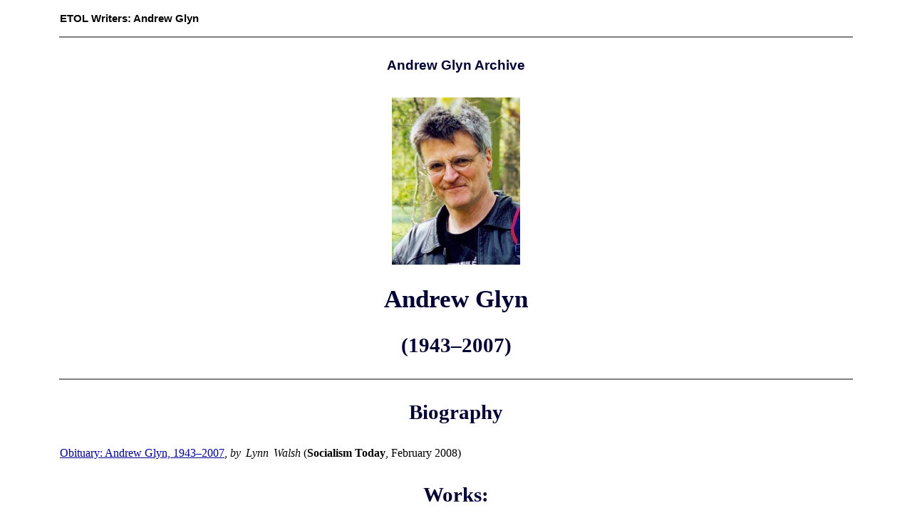

--- FILE ---
content_type: text/html
request_url: https://marxists.wikis.cc/history/etol/writers/glyn/index.htm
body_size: 1598
content:
<!DOCTYPE html PUBLIC "-//W3C//DTD XHTML 1.0 Transitional//EN"
"http://www.w3.org/TR/xhtml1/DTD/xhtml1-transitional.dtd">
<html xmlns="http://www.w3.org/1999/xhtml">
<head>
<meta name="viewport" content="width=device-width, initial-scale=1" />
<meta name="generator" content="HTML Tidy, see www.w3.org" />
<meta http-equiv="content-type" content="text/html; charset=iso-8859-1" />
<title>ETOL Writers: Andrew Glyn</title>
<meta name="author" content="Andrew Glyn" />
<meta name="classification" content="politics, economics" />
<meta name="description" content="Document archive of Andrew Glyn" />
<meta name="keywords" content="Andrew Glyn, works, documents" />
<link rel="stylesheet" type="text/css" href="../../css/works.css" />
<style type="text/css">
<!--
p.linkback { text-align: center; text-indent: 0; }
-->
</style>
</head>
<body>
<p class="title">ETOL Writers: <strong>Andrew Glyn</strong></p>

<hr size="1" noshade="noshade" />
<h4>Andrew Glyn Archive</h4>

<table cellpadding="3" cellspacing="3" align="center">
<tr>
<td><img src="Andrew_Glyn.jpg" width="180" height="235" alt="Andrew Glyn" border="0" /> </td>
</tr>
</table>

<h1>Andrew Glyn</h1>

<h3>(1943&#8211;2007)</h3>

<hr size="1" noshade="noshade" />
<h3>Biography</h3>

<p class="fst"><a href="obit/obit.html">Obituary: Andrew Glyn, 1943&#8211;2007</a>, <em>by Lynn Walsh</em> (<strong>Socialism Today</strong>, February 2008)</p>

<h3>Works:</h3>

<p class="fst"><strong>August&#160;1974:</strong> <a href="1974/08/riches.html">Britain&#8217;s Riches &#8211; Massive Inequality of Wealth</a></p>

<p class="fst"><strong>November&#160;1974:</strong> <a href="1974/11/overtaxed.html">Are the Bosses Over-Taxed?</a></p>

<p class="fst"><strong>May&#160;1975:</strong> <a href="1975/05/impcontrols.html">Import Controls? No Answer to Workers&#8217; Problems</a></p>

<p class="fst"><strong>September&#160;1975:</strong> <a href="1975/09/impcontrols.html">Import Controls &#8211; No Solution to Crisis</a>&lt;&lt;/p&gt;</p>

<p class="fst"><strong>March&#160;1976:</strong> <a href="1976/03/socchall.html">The Socialist Challenge</a> (book review)</p>

<p class="fst"><strong>November&#160;1977:</strong> <a href="1977/11/letter.html">Correct If Confusing</a> (letter)</p>

<p class="fst"><strong>October&#160;1978:</strong> <a href="1978/10/noretreat.html">No Retreat &#8211;Nationalise the Banks!</a></p>

<p class="fst"><strong>December&#160;1978:</strong> <a href="1978/12/squabbles.html">European Money Squabbles</a></p>

<p class="fst"><strong>January&#160;1979:</strong> <a href="1979/01/fewer.html">Fewer and Bigger</a></p>

<p class="fst"><strong>March&#160;1979:</strong> <a href="1979/03/activist.html"><strong>Labour Activist</strong> and the Manifesto</a></p>

<p class="fst"><strong>Autumn&#160;1979:</strong> <a href="1979/xx/profits.html">Profits &#8211; Catastrophic Drop</a></p>

<p class="fst"><strong>November&#160;1979:</strong> <a href="1979/11/japan2.html">Japanese Workers Struggle to Transform Society &#8211; Part Two</a></p>

<p class="fst"><strong>February&#160;1980:</strong> <a href="1980/02/labequal.html">Labour and Equality &#8211; Why Did Labour Fail?</a></p>

<p class="fst"><strong>January&#160;1981:</strong> <a href="1981/01/japan.html">Japan &#8211; Working in &#8216;Hell&#8217;s Battlefield&#8217;</a></p>

<p class="fst"><strong>January&#160;1981:</strong> <a href="1981/01/japan2.html">Japan &#8211; Reclaiming the Unions</a></p>

<p class="fst"><strong>January&#160;1981:</strong> <a href="1981/01/noalt.html">No Real Alternative</a></p>

<p class="fst"><strong>May&#160;1981:</strong> <a href="1981/05/techprog.html">Technical Progress Slows to a Snail&#8217;s Pace ...</a></p>

<p class="fst"><strong>July&#160;1982:</strong> <a href="1982/07/recovery.html">Economic Recovery &#8211; &#8216;Now You See It, Now You Don&#8217;t&#8217;</a></p>

<p class="fst"><strong>June&#160;1984:</strong> <a href="1984/06/closures.html">Closures &#8211; Economic Nonsense</a></p>

<hr size="1" noshade="noshade" />
<p class="linkback"><a href="../index.htm">Trotskyist Encyclopedia Homepage</a> | <a href="../index.htm">Trotskyist Writers</a></p>

<hr size="1" noshade="noshade" />
<p class="updat">Last updated: 3 June 2016</p>
</body>
</html>



--- FILE ---
content_type: text/css
request_url: https://marxists.wikis.cc/history/etol/css/works.css
body_size: 3239
content:
/* =============================================*/
/* All Documents 								*/
/*												*/
/* Version 6.2 								    */
/* Jan 21, 2002									*/
/*												*/
/* by Brian Baggins and David Walters (Mar 1999) */
/*     http://www.marxists.org/archive/css/     */
/* =============================================*/
/* Introduction to this stylesheet:				*/
/*
The intention of this sheet is to serve as the primary 
source for all documents on this archive.  It is not 
meant to be exhaustive nor cater to every style, but to 
serve every primary need in as diverse a range of 
documents and possible uses, while at the same time 
being as basic, malleable and versatile as possible.
												 */
								 
/* =====================================*/
/* General								*/
/* =====================================*/

body { background : white; color: black   }
a:link { color: #000099; background: transparent }
a:visited { color: #333399; background: transparent }

img.right { float: right; margin: 2em; }
img.left { float: left; margin: 2em; }
img.center { align: center; }
img.middle { vertical-align: middle; }

hr { width: 88%; align: center; height: 1px; }
hr.section { width: 44%; align: center; height: 4px; }
hr.base { width: 92%; align: center; height: 1px; }
hr.end { width: 92%; align: center; height: 2px; }
span.header  { 
 background: transparent;
 color: #000033;
 font-weight: bold; 
 font-size: 22; 
 font-family: "Century Schoolbook", "Hoefler Text", "Times New Roman", serif;
 
 }
em { word-spacing: 0.2em }
blockquote { margin-left: 9% }


/* =====================================*/
/* Document Headers					    */
/* =====================================*/

/* Document Title */
H1 {
 background: transparent;
 color: #000033;
 font-weight: bold; 
 font-size: 26pt; 
 font-family: "Hoefler Text", "Century Schoolbook", "Times New Roman", serif;
 text-align: center; 
 margin-left: 36px;
 margin-right: 36px;
 }

/* Authors' name */
H2 { 
 background: transparent;
 color: #000033;
 font-weight: bold; 
 font-size: 22; 
 line-height: 130%;
 font-family: "Century Schoolbook", "Hoefler Text", "Times New Roman", serif;
 text-align: center; 
 }

/* Chapter Title */
H3 {
 background: transparent;
 color: #000033; 
 font-weight: bold;
 text-align: center;
 font-family : "Century Schoolbook", "Hoefler Text", "Times New Roman", serif;
 font-size: 22pt; 
 margin-left: 36px;
 margin-right: 36px;
 }
 
/* Section Title */
H4 {
 background: transparent;
 color: #000033; 
 font-weight: bold;
 text-align: center;
 font-family : "Arial", sans-serif;
 font-size: 14pt;  
 line-height: 150%;
 margin-left: 36px;
 margin-right: 36px;
 }
 
/* Sub Section 2 */
H5 {
 background: transparent;
 color: #000033; 
 font-weight: bold;
 text-align: center;
 font-family : "Arial", sans-serif;
 font-size: 12pt;  
 line-height: 175%;
 margin-left: 36px;
 margin-right: 36px;
 }
 
 H5.pageinfo {
 background: transparent;
 color: #000033; 
 font-weight: bold;
 text-align: left;
 font-family : "Arial", sans-serif;
 font-size: 12pt;  
 font-style: italic;
 text-decoration: underline;
 line-height: 80%;
margin-left: 7%;
 margin-right: 7%;
 }
 
/* Sub Section 3 */
H6 {
 background: transparent;
 color: #000033; 
 font-weight: bold;
 text-align: left;
 font-family : "Arial", sans-serif;
 font-size: 12pt;  
 line-height: 125%;
 margin-left: 7%;
 margin-right: 7%;
 }
 
 h6.left { 
 background: transparent;
 color: #000066; 
 font-weight: bold;
 text-align: left;
 font-family : "Arial", sans-serif;
 font-size: 13pt;
 font-weight: bold;
 line-height: 110%;
 margin-left: 8%;
 margin-right: 8%;
 }
 
  h6.bigger { 
 background: transparent;
 color: #000066; 
 font-weight: bold;
 text-align: left;
 font-family : "Arial", sans-serif;
 font-size: 15pt;
 font-weight: bold;
 line-height: 80%;
 margin-left: 8%;
 margin-right: 8%;
 }

 
/* =====================================*/
/* Spanners							    */
/* =====================================*/

/* ~~~~~~~ Footnotes ~~~~~~~~~~~~~~~~~~ */

 .sig {
 text-indent: 0em;
 font-family : "georgia", serif;
 font-size: 12pt;
 font-style: italic;
 font-weight: bold
 }
 
 .cap {
  color: #000000;
 background: transparent;
 font-family: "Times New Roman", serif;
 font-size: 14pt;
 font-weight: bold
 }
 
 span.date {
 background: transparent;
 color: #333333;
 font-family: "Arial", sans-serif;
 font-size: 11pt;
 font-weight: normal;
 }

/* Author's */
sup.anote {
 background: transparent;
 color: #000033; 
 font-family : "Times", serif;
 font-size: x-small;
 font-weight: bold;
 text-decoration: none;
 }
 
/* Editor's */
sup.ednote {
 background: transparent;
 color: #000033; 
 font-family : "Courier New", monospace;
 font-size: x-small;
 font-weight: normal;
 text-decoration: none;
 }
 
sup.enote {
 background: transparent;
 font-family : "arial", sans-serif;
 font-size: 10pt;
 font-weight: normal;
 text-decoration: none;
 }
 
sub.eq {
 font-size: 11pt;
 font-family : "Times New Roman", serif;
 }
  
sup.eq {
 font-size: 11pt;
 font-family : "Times New Roman", serif;
 }
  
/* Editorial notes in text */
span.inote {
 background: transparent;
 color: #666666; 
 font-family : "Times New Roman", serif;
 font-size: 12pt;
 font-weight: normal;
 }
 
/* ~~~~~~~ Misc ~~~~~~~~~~~~~~~~~~ */

p.path { 
  
 text-indent: 0em;
 font-weight: bold;
 text-align: left;
 margin: 1%;
 font-family : "Arial", sans-serif;
 font-size: 9pt;  

 }
 
 p.updat
 {
 text-align: right;
 text-indent: 0;
 font-size: 9pt;
 }

 
/* Used in the info block */
span.info {
 background: transparent;
 color: #000033; 
 font-family: "Arial", sans-serif;
 font-size: 12pt;
 font-weight: bold;
}

/* indiscreet text (primarily for dates) */
span.date {
 background: transparent;
 color: #333333;
 font-family: "Arial", sans-serif;
 font-size: 11pt;
 font-weight: normal;
 }

/* Used for notes in the text */
span.term {
 background: transparent;
 color: #000033; 
 font-family : "Arial", sans-serif;
 font-size: 12pt;
 font-weight: bold;
}

p.transcriber {
 color: #666666; 
 text-indent: 0em;
 font-family : "Arial";
 font-size: 8pt;
 text-align: right;
 margin-left: 24%;
 margin-right: 9%;
 }

/* abstracts */
span.context {  background: transparent; color: #999999 }

/* Greek text */
span.greek { font-family: symbol }

/* emphasis */
em.stretch { letter-spacing: 0.2em; word-spacing: 0.1 em }

/* =====================================*/
/* Paragraphs							*/
/* =====================================*/

/*----------------------------------*/
/* Standard elements                */
/*----------------------------------*/

/* Basic p */
p {
 text-indent: 1em;
 color: #000000;
 background: transparent;
 font-family: "Times New Roman", serif;
 font-size: 12pt;
 text-align: justify;
 line-height: 150%;
 margin-left: 6%;
 margin-right: 6%;
 }
 
/* Basic p -- without first line indent */
p.fst {
 text-indent: 0em;
 font-family : "Times New Roman", serif;
 font-size: 12pt;
 text-align: justify;
 line-height: 150%;
 margin-left: 6%;
 margin-right: 6%;
 }
 
 

p.linkback { text-align: left; text-indent: 0; font-size: 11pt }

p.from
{
 text-indent: 0em;
 font-family : "Georgia" "Times New Roman", serif;
 font-size: 11pt;
 text-align: justify;
 font-style: italic;
 line-height: 120%;
 margin-left: 8%;
 margin-right: 8%;
 }



/*----------------------------------*/
/* Quote elements 					*/
/*----------------------------------*/

/* Standard Quote */

p.quote { 
 text-indent: 1em;
 font-family : "Georgia" "Times New Roman", serif;
 font-size: 11pt;
 line-height: 130%;
 text-align: justify;
 margin-left: 10%;
 margin-right: 11%;
}

/* Quote without first line indent */
p.quoteb { 
 text-indent: 0em;
 font-family : "Times New Roman", serif;
 font-size: 10pt;
 line-height: 150%;
 text-align: justify;
 margin-left: 12%;
 margin-right: 12%;
}

/* Sub Quote C (increased margin) */
p.quotec { 
 text-indent: 0em;
 font-family : "Times New Roman", serif;
 font-size: 10pt;
 line-height: 150%;
 text-align: justify;
 margin-left: 16%;
 margin-right: 16%;
}

/* Negative indent for number list */
p.quote-list { 
 text-indent: -1em;
 font-family : "Times New Roman", serif;
 font-size: 10pt;
 line-height: 150%;
 text-align: justify;
 margin-left: 14%;
 margin-right: 14%;
}

/* Citation (Quote citied) */
p.inline {
 background: transparent;
 color: #666666; 
 text-indent: 0em;
 font-family : "Arial", sans-serif;
 font-size: x-small;
 text-align: right;
 margin-left: 20%;
 margin-right: 8%;
 }

 /* sub head */
p.sub { 
 color: black;
 font-size: 14pt;
 text-align: center;
 font-family: "New York", serif;
 font-weight: bold;
 line-height: 125%;
 text-indent: 0em;
 margin-right: 6%;
 margin-left: 6% 
 }

/*----------------------------------*/
/* Index elements 					*/
/*----------------------------------*/

/* Table of Contents */
p.toc {
 background: transparent;
 color: #000033; 
 text-indent: 0em;
 font-weight: bold;
 font-family : "helvetica", "Arial", sans-serif;
 font-size: 12pt;
 line-height: 100%;
 text-align: left;
 margin-left: 7%;
 margin-right: 7%;
}

p.tob {
 background: transparent;
 color: #000033; 
 text-indent: 0em;
 font-weight: bold;
 font-family : "helvetica", "Arial", sans-serif;
 font-size: 11pt;
 line-height: 140%;
 text-align: left;
 margin-left: 9%;
 margin-right: 9%;
}

/* Basic Index */
p.index { 
 text-indent: 0em;
 font-family : "helvetica", "Arial", sans-serif;
 font-size: 12pt;
 font-weight: bold;
 text-align: left;
 line-height: 200%;
 margin-left: 9%;
 margin-right: 9%;
}


/*----------------------------------*/
/* Table elements 					*/
/*----------------------------------*/

table { margin-left: auto; margin-right: auto; }

table.data {
 background: #eeeeee;
 font-family: "Times", monospace;
 font-size: 10pt;
 }

/* Column headings */ 
td.head {
 background: #999999;
 font-weight: bold;
 text-align: center;
 font-family: "Times New Roman", serif;
 font-size: 12pt;
 }

/* Row Colors */
tr.alt { background: #cccccc; }
tr.total { background: #ffcccc; }
tr.totalb { background: #ff9999; }


/* -- For Book Indexes -- */
/* Example: */
/* http://www.marxists.org/archive/lenin/works/1917/sep/statrev/index.htm */

td.index {
 background: #efefef;
 color: #999999; 
 text-indent: 0em;
 font-family : "helvetica", "Arial", sans-serif;
 font-size: 12pt;
 font-weight: bold;
 text-align: left;
 }
 
/* Every alternate row */
td.index-alt {
 background: #ffffff;
 color: #999999; 
 text-indent: 0em;
 font-family : "helvetica", "Arial", sans-serif;
 font-size: 12pt;
 font-weight: bold;
 text-align: left;
 }
 
/* Sub-Chapters */
td.indexb {
 background: #ffffff;
 color: #999999; 
 text-indent: 0em;
 font-family : "helvetica", "Arial", sans-serif;
 font-size: 10pt;
 font-weight: normal;
 text-align: left;
 }

td.text {
 text-indent: 0em;
 font-family : "Times", serif;
 font-size: 12pt;
 font-weight: normal;
 text-align: left;
 vertical-align: top;
 }
 
td.data {
 text-indent: 0em;
 font-family : "Times", serif;
 font-size: 12pt;
 font-weight: normal;
 text-align: right;
 vertical-align: top;
 }
 
td.small {
 text-indent: 0em;
 font-family : "Times", serif;
 font-size: 10pt;
 font-weight: normal;
 text-align: left;
 vertical-align: top;
 }
 
td.sdata {
 text-indent: 0em;
 font-family : "Times", serif;
 font-size: 10pt;
 font-weight: normal;
 text-align: right;
 vertical-align: top;
 }
 
/*----------------------------------*/
/* Indented Text                    */
/*----------------------------------*/

/* Standard Indent */
p.indent { 
 text-indent: 1em;
 font-family : "Times New Roman", serif;
 font-size: 12pt;
 line-height: 150%;
 text-align: justify;
 margin-left: 12%;
 margin-right: 12%;
}

/* Indent without first line indent */
p.indentb { 
 text-indent: 0em;
 font-family : "Times New Roman", serif;
 font-size: 12pt;
 text-align: justify;
 line-height: 150%;
 margin-left: 12%;
 margin-right: 12%;
}

/* Sub Indent C (increased margin) */
p.indentc { 
 text-indent: 0em;
 font-family : "Times New Roman", serif;
 font-size: 12pt;
 text-align: justify;
 margin-left: 16%;
 line-height: 150%;
 margin-right: 16%;
}

/* Negative indent for number list */
p.indent-list { 
 text-indent: -1em;
 font-family : "Times New Roman", serif;
 font-size: 12pt;
 text-align: justify;
 line-height: 150%;
 margin-left: 12%;
 margin-right: 12%;
}
 
/* Numbered List style */
ul.disc { 
 list-style-type: disc; 
 font-family: "Times New Roman", serif;
 font-size: 12pt;
 text-align: left;
 line-height: 130%;
 margin-left: 7%;
 margin-right: 14%;
}

ul  { 
 list-style-type: disc; 
 font-family: "Times New Roman", serif;
 font-size: 12pt;
 text-align: left;
 line-height: 130%;
 margin-left: 7%;
 margin-right: 14%;
}

ol.numbered { 
 list-style-type: arabic; 
 font-family: "Times New Roman", serif;
 font-size: 12pt;
 text-align: left;
 line-height: 130%;
 margin-left: 10%;
 margin-right: 14%;
}


 
/*-----------------------------------*/
/* Misc elements                     */
/*-----------------------------------*/

/* Book title for Chapter files */
p.title { 
 text-indent: 0em;
 font-weight: bold;
 text-align: left;
 margin-right: 6%; 
 margin-left: 6%; 
 font-family : "Arial", sans-serif;
 font-size: 11pt;  
 }

/* Document Bibliographical Informaiton */
p.information { 
 background: transparent;
 color: #000011; 
 text-indent: 0em; 
 font-size: 12pt; 
 font-family : "Times New Roman", serif;
 line-height: 125%;
 text-align: left;
 margin-right: 8%; 
 margin-left: 8% 
 }

/* Signature */
p.sig {  
 text-indent: 0em; 
 font-family : "Vivaldi", "Lucida handwriting", "Brush Script MT", script, serif;
 font-size: 16pt; 
 font-weight: normal;
 font-style: normal;
 line-height: 125%;
 text-align: left; 
 margin-left: 8% 
 }
  
sup {
 font-family : "Arial", monospace;
 font-size: x-small;
 font-weight: normal;
 }
 
sub {
 font-family : "Arial", monospace;
 font-size: x-small;
 font-weight: normal;
 }
 
/* Misc page note */
p.pagenote {
 background: transparent;
 color: #000033; 
 font-family : "Arial", sans-serif;
 font-size: x-small;
 text-align: center;
 margin-left: 6%;
 margin-right: 6%;
 }
 
/* Misc page note (justified) */
p.pagenoteb {
 background: transparent;
 color: #666666; 
 font-family : "Arial", sans-serif;
 font-size: x-small;
 text-align: justify;
 line-height: 115%;
 margin-left: 10%;
 margin-right: 10%;
 }
 
 
 
/* For blank spaces */
p.skip { line-height: 75% }
 
 
/*----------------------------------*/
/* Page-ending elements             */
/*----------------------------------*/

/* Next Section-Chapter of work */
p.next { 
 text-indent: 0em;
 font-family : "Arial", sans-serif;
 font-size: 14pt;
 font-weight: bold;
 text-align: center;
 line-height: 125%;
 }
 
 /* Text for Endnotes/Footnotes */
 p.endnote { 
 text-indent: 0em;
 font-family : "Times New Roman", serif;
 font-size: 11pt;
 line-height: 110%;
 text-align: justify;
 margin-left: 9%;
 margin-right: 9%;
}
 
/* Page bottom links */
p.footer {  
 text-indent: 0em;
  line-height: 100%; 
 font-weight: bold;
 font-family : "Arial", sans-serif;
 font-size: 12pt; 
 text-align: center; 
 margin: 3%;
 }


/* =====================================*/
/* End of usable elements               */
/* =====================================*/







/* ~~~~~~~~~~~~~~~~~~~~~~~~~~~~~~~~~~~~~~~~~~~~~~~~~~ */
/* The following three elements will probably be deleted for lack of use */
/* ~~~~~~~~~~~~~~~~~~~~~~~~~~~~~~~~~~~~~~~~~~~~~~~~~~ */

/* Basic Index with subindexes (so reduced line height) */
 p.index-list { 
 text-indent: 0em;
 font-family : "Arial", sans-serif;
 font-size: 12pt;
 font-weight: bold;
 text-align: left;
 line-height: 100%;
 margin-left: 9%;
 margin-right: 9%;
}

/* Sub Index A*/
 p.indexa { 
 text-indent: 0em;
 font-family : "Arial", sans-serif;
 font-size: 12pt;
 font-weight: normal;
 text-align: left;
 line-height: 125%;
 margin-left: 12%;
 margin-right: 6%;
}

/* Sub Index B*/
 p.indexb { 
 text-indent: 0em;
 font-family : Geneva, sans-serif;
 font-size: small;
 font-weight: normal;
 text-align: left;
 line-height: 115%;
 margin-left: 16%;
 margin-right: 11%;
}

/* xxxxxxxxxxx */
/*WASTELAND*/
/* DO NOT use the elements below */
/* xxxxxxxxxxx */

/* OBSOLETE */
span.note {
 color: #000033; 
 font-family : "Times New Roman", serif;
 font-size: 11pt;
 font-weight: normal;

 }

p.equation {
 text-indent: 0em;
 font-family: "Courier", monospace;
 font-size: 12pt;
 font-style: normal;
 text-align: center;
 line-height: 125%;
 margin-left: 6%;
 margin-right: 6%;
 } 
 
p.skipb { line-height: 50% }
 
 

/* =====================================*/
/* Adjustments for Mobile Devices       */
/* =====================================*/

@media (max-width: 480px) {
  p { font-size: 12pt; margin-left: 1%; margin-right: 1%; margin-bottom: 4pt; margin-top: 4pt; line-height: 125%; }
  p.indentb { margin-left: 6%; margin-right: 1%; }
  p.quoteb { margin-left: 6%; margin-right: 1%; }
  p.index { margin-left: 6%; margin-right: 1%; }
  h1 { font-size: 18pt; margin-left: 1%; margin-right: 1%; }
  h2 { font-size: 16pt; margin-left: 1%; margin-right: 1%; }
  h3 { font-size: 14pt; margin-left: 1%; margin-right: 1%; }
  h4 { font-size: 13pt; }
  h5 { margin-left: 1%; }
  h6 { margin-left: 1%; }
  img { width: 150px; height: auto; }
  img.auto {width: auto ; height: auto; }
  blockquote {margin-left: 1%; }
}
